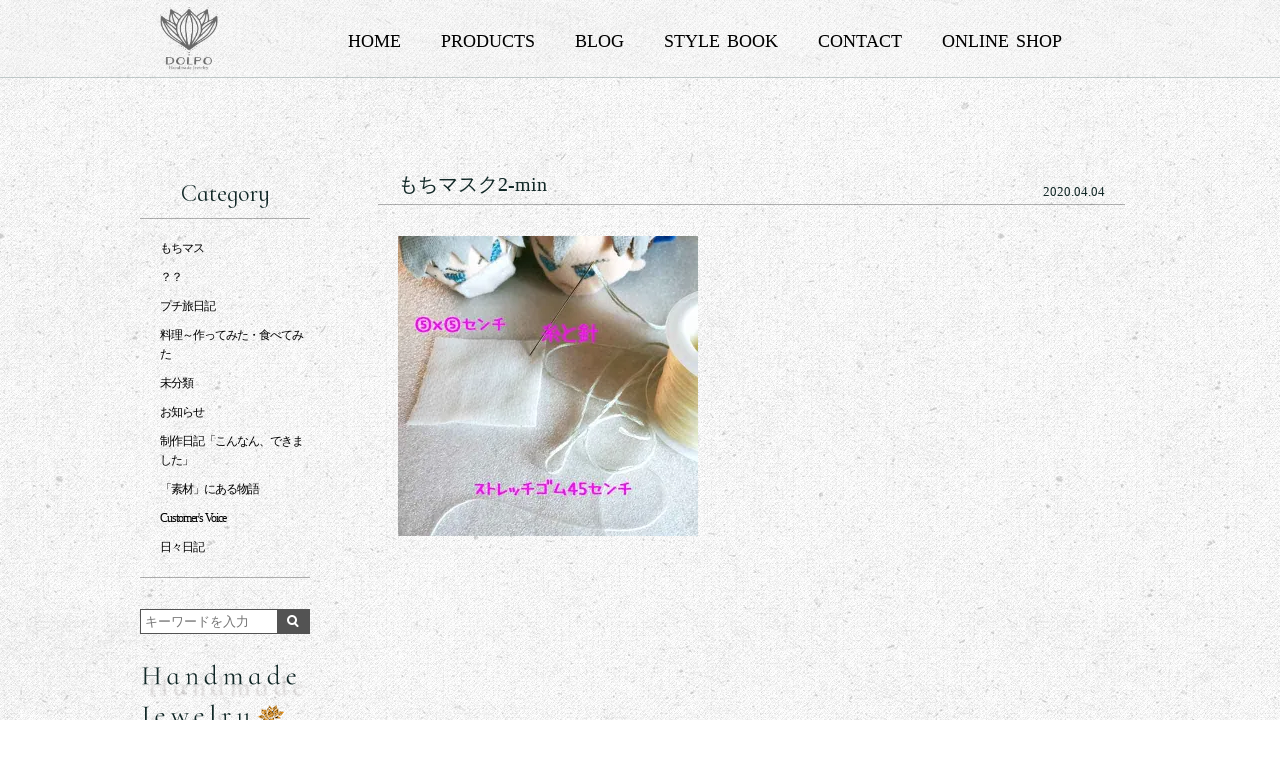

--- FILE ---
content_type: text/html; charset=UTF-8
request_url: https://jewely-dolpo.com/motimoti/3232/attachment/%E3%82%82%E3%81%A1%E3%83%9E%E3%82%B9%E3%82%AF2-min
body_size: 12457
content:
<!DOCTYPE html>
<html lang="ja">
<head>
<title>もちマスク2-min | ハンドメイドジュエリーDOLPO ＊石とハンドメイドとときどきゲーム＊</title>
<meta charset="UTF-8" />
<meta name="viewport" content="width=device-width,initial-scale=1">
<link rel="pingback" href="https://jewely-dolpo.com/jetb/xmlrpc.php" />
<link rel="shortcut icon" href="https://jewely-dolpo.com/jetb/wp-content/themes/JetB_press_sp12/img/favicon.ico" />

<!--▼-追加CSS-▼-->
<link href="https://fonts.googleapis.com/css?family=Cormorant+Infant:300,400,500,600,700" rel="stylesheet">
<link rel="stylesheet" href="https://code.ionicframework.com/ionicons/2.0.1/css/ionicons.min.css">



		<!-- All in One SEO 4.9.2 - aioseo.com -->
	<meta name="robots" content="max-image-preview:large" />
	<meta name="author" content="Handmade Jewelry DOLPO"/>
	<meta name="google-site-verification" content="TzBy2iYgWWWTifMn_QugpMqx2FvDODgN0dUTUfvJgXg" />
	<meta name="p:domain_verify" content="a5820aaa4db54a015dc3d8b407ddb39f" />
	<link rel="canonical" href="https://jewely-dolpo.com/motimoti/3232/attachment/%e3%82%82%e3%81%a1%e3%83%9e%e3%82%b9%e3%82%af2-min" />
	<meta name="generator" content="All in One SEO (AIOSEO) 4.9.2" />
		<meta property="og:locale" content="ja_JP" />
		<meta property="og:site_name" content="ハンドメイドジュエリー DOLPO (ドルポ） 素材とアクセのこんな関係" />
		<meta property="og:type" content="article" />
		<meta property="og:title" content="もちマスク2-min | ハンドメイドジュエリーDOLPO ＊石とハンドメイドとときどきゲーム＊" />
		<meta property="og:url" content="https://jewely-dolpo.com/motimoti/3232/attachment/%e3%82%82%e3%81%a1%e3%83%9e%e3%82%b9%e3%82%af2-min" />
		<meta property="fb:admins" content="安斎　ゆかり" />
		<meta property="og:image" content="https://jewely-dolpo.com/jetb/wp-content/uploads/2020/02/googlesize_blopal-min-1.jpg" />
		<meta property="og:image:secure_url" content="https://jewely-dolpo.com/jetb/wp-content/uploads/2020/02/googlesize_blopal-min-1.jpg" />
		<meta property="og:image:width" content="1240" />
		<meta property="og:image:height" content="700" />
		<meta property="article:published_time" content="2020-04-04T14:59:58+00:00" />
		<meta property="article:modified_time" content="2020-04-04T15:06:48+00:00" />
		<meta property="article:publisher" content="https://www.facebook.com/Handmade.Jewelry.DOLPO/" />
		<meta name="twitter:card" content="summary_large_image" />
		<meta name="twitter:site" content="@anzDOLPO" />
		<meta name="twitter:title" content="もちマスク2-min | ハンドメイドジュエリーDOLPO ＊石とハンドメイドとときどきゲーム＊" />
		<meta name="twitter:creator" content="@anzDOLPO" />
		<meta name="twitter:image" content="https://jewely-dolpo.com/jetb/wp-content/uploads/2020/02/googlesize_blopal-min-1.jpg" />
		<script type="application/ld+json" class="aioseo-schema">
			{"@context":"https:\/\/schema.org","@graph":[{"@type":"BreadcrumbList","@id":"https:\/\/jewely-dolpo.com\/motimoti\/3232\/attachment\/%e3%82%82%e3%81%a1%e3%83%9e%e3%82%b9%e3%82%af2-min#breadcrumblist","itemListElement":[{"@type":"ListItem","@id":"https:\/\/jewely-dolpo.com#listItem","position":1,"name":"\u30db\u30fc\u30e0","item":"https:\/\/jewely-dolpo.com","nextItem":{"@type":"ListItem","@id":"https:\/\/jewely-dolpo.com\/motimoti\/3232\/attachment\/%e3%82%82%e3%81%a1%e3%83%9e%e3%82%b9%e3%82%af2-min#listItem","name":"\u3082\u3061\u30de\u30b9\u30af2-min"}},{"@type":"ListItem","@id":"https:\/\/jewely-dolpo.com\/motimoti\/3232\/attachment\/%e3%82%82%e3%81%a1%e3%83%9e%e3%82%b9%e3%82%af2-min#listItem","position":2,"name":"\u3082\u3061\u30de\u30b9\u30af2-min","previousItem":{"@type":"ListItem","@id":"https:\/\/jewely-dolpo.com#listItem","name":"\u30db\u30fc\u30e0"}}]},{"@type":"ItemPage","@id":"https:\/\/jewely-dolpo.com\/motimoti\/3232\/attachment\/%e3%82%82%e3%81%a1%e3%83%9e%e3%82%b9%e3%82%af2-min#itempage","url":"https:\/\/jewely-dolpo.com\/motimoti\/3232\/attachment\/%e3%82%82%e3%81%a1%e3%83%9e%e3%82%b9%e3%82%af2-min","name":"\u3082\u3061\u30de\u30b9\u30af2-min | \u30cf\u30f3\u30c9\u30e1\u30a4\u30c9\u30b8\u30e5\u30a8\u30ea\u30fcDOLPO \uff0a\u77f3\u3068\u30cf\u30f3\u30c9\u30e1\u30a4\u30c9\u3068\u3068\u304d\u3069\u304d\u30b2\u30fc\u30e0\uff0a","inLanguage":"ja","isPartOf":{"@id":"https:\/\/jewely-dolpo.com\/#website"},"breadcrumb":{"@id":"https:\/\/jewely-dolpo.com\/motimoti\/3232\/attachment\/%e3%82%82%e3%81%a1%e3%83%9e%e3%82%b9%e3%82%af2-min#breadcrumblist"},"author":{"@id":"https:\/\/jewely-dolpo.com\/author\/danchan3#author"},"creator":{"@id":"https:\/\/jewely-dolpo.com\/author\/danchan3#author"},"datePublished":"2020-04-04T23:59:58+09:00","dateModified":"2020-04-05T00:06:48+09:00"},{"@type":"Organization","@id":"https:\/\/jewely-dolpo.com\/#organization","name":"\u30cf\u30f3\u30c9\u30e1\u30a4\u30c9\u30b8\u30e5\u30a8\u30ea\u30fcDOLPO","description":"\u9271\u7269\u304b\u3089\u53e4\u6c11\u5177\u307e\u3067\u3001\u7d20\u6750\u306e\u795e\u79d8\u3092\u63a2\u6c42\u3059\u308b\u30af\u30e9\u30d5\u30bf\u30fc\u306e\u96d1\u8ac7\u30d6\u30ed\u30b0","url":"https:\/\/jewely-dolpo.com\/","telephone":"+818061516244","logo":{"@type":"ImageObject","url":"https:\/\/i0.wp.com\/jewely-dolpo.com\/jetb\/wp-content\/uploads\/2020\/11\/logo-element.png?fit=960%2C960&ssl=1","@id":"https:\/\/jewely-dolpo.com\/motimoti\/3232\/attachment\/%e3%82%82%e3%81%a1%e3%83%9e%e3%82%b9%e3%82%af2-min\/#organizationLogo","width":960,"height":960,"caption":"DOLPO\u3000Logo"},"image":{"@id":"https:\/\/jewely-dolpo.com\/motimoti\/3232\/attachment\/%e3%82%82%e3%81%a1%e3%83%9e%e3%82%b9%e3%82%af2-min\/#organizationLogo"},"sameAs":["https:\/\/twitter.com\/anzDOLPO","https:\/\/www.instagram.com\/anz_dolpo\/","https:\/\/www.pinterest.jp\/anzaiyukari5\/","https:\/\/www.youtube.com\/channel\/UC8tY4m-fuRONooNaWELVBaA"]},{"@type":"Person","@id":"https:\/\/jewely-dolpo.com\/author\/danchan3#author","url":"https:\/\/jewely-dolpo.com\/author\/danchan3","name":"Handmade Jewelry DOLPO","image":{"@type":"ImageObject","@id":"https:\/\/jewely-dolpo.com\/motimoti\/3232\/attachment\/%e3%82%82%e3%81%a1%e3%83%9e%e3%82%b9%e3%82%af2-min#authorImage","url":"https:\/\/secure.gravatar.com\/avatar\/3b8932f326b347e1d87648e35647d0cc7e75927a7663d195f413d3d4078c4c04?s=96&d=mm&r=g","width":96,"height":96,"caption":"Handmade Jewelry DOLPO"},"sameAs":["https:\/\/twitter.com\/anzDOLPO","https:\/\/www.instagram.com\/anz_dolpo\/","https:\/\/www.pinterest.jp\/anzaiyukari5\/","https:\/\/www.youtube.com\/channel\/UC8tY4m-fuRONooNaWELVBaA?view_as=subscriber"]},{"@type":"WebSite","@id":"https:\/\/jewely-dolpo.com\/#website","url":"https:\/\/jewely-dolpo.com\/","name":"\u30cf\u30f3\u30c9\u30e1\u30a4\u30c9\u30b8\u30e5\u30a8\u30ea\u30fc DOLPO (\u30c9\u30eb\u30dd\uff09 \u7d20\u6750\u3068\u30a2\u30af\u30bb\u306e\u3000\u3053\u3093\u306a\u95a2\u4fc2","description":"\u9271\u7269\u304b\u3089\u53e4\u6c11\u5177\u307e\u3067\u3001\u7d20\u6750\u306e\u795e\u79d8\u3092\u63a2\u6c42\u3059\u308b\u30af\u30e9\u30d5\u30bf\u30fc\u306e\u96d1\u8ac7\u30d6\u30ed\u30b0","inLanguage":"ja","publisher":{"@id":"https:\/\/jewely-dolpo.com\/#organization"}}]}
		</script>
		<!-- All in One SEO -->

<link rel='dns-prefetch' href='//stats.wp.com' />
<link rel='dns-prefetch' href='//fonts.googleapis.com' />
<link rel='dns-prefetch' href='//v0.wordpress.com' />
<link rel='dns-prefetch' href='//widgets.wp.com' />
<link rel='dns-prefetch' href='//s0.wp.com' />
<link rel='dns-prefetch' href='//0.gravatar.com' />
<link rel='dns-prefetch' href='//1.gravatar.com' />
<link rel='dns-prefetch' href='//2.gravatar.com' />
<link rel='preconnect' href='//i0.wp.com' />
<link rel='preconnect' href='//c0.wp.com' />
<link rel="alternate" title="oEmbed (JSON)" type="application/json+oembed" href="https://jewely-dolpo.com/wp-json/oembed/1.0/embed?url=https%3A%2F%2Fjewely-dolpo.com%2Fmotimoti%2F3232%2Fattachment%2F%25e3%2582%2582%25e3%2581%25a1%25e3%2583%259e%25e3%2582%25b9%25e3%2582%25af2-min" />
<link rel="alternate" title="oEmbed (XML)" type="text/xml+oembed" href="https://jewely-dolpo.com/wp-json/oembed/1.0/embed?url=https%3A%2F%2Fjewely-dolpo.com%2Fmotimoti%2F3232%2Fattachment%2F%25e3%2582%2582%25e3%2581%25a1%25e3%2583%259e%25e3%2582%25b9%25e3%2582%25af2-min&#038;format=xml" />
		<!-- This site uses the Google Analytics by MonsterInsights plugin v9.11.0 - Using Analytics tracking - https://www.monsterinsights.com/ -->
		<!-- Note: MonsterInsights is not currently configured on this site. The site owner needs to authenticate with Google Analytics in the MonsterInsights settings panel. -->
					<!-- No tracking code set -->
				<!-- / Google Analytics by MonsterInsights -->
		<style id='wp-img-auto-sizes-contain-inline-css' type='text/css'>
img:is([sizes=auto i],[sizes^="auto," i]){contain-intrinsic-size:3000px 1500px}
/*# sourceURL=wp-img-auto-sizes-contain-inline-css */
</style>
<style id='wp-emoji-styles-inline-css' type='text/css'>

	img.wp-smiley, img.emoji {
		display: inline !important;
		border: none !important;
		box-shadow: none !important;
		height: 1em !important;
		width: 1em !important;
		margin: 0 0.07em !important;
		vertical-align: -0.1em !important;
		background: none !important;
		padding: 0 !important;
	}
/*# sourceURL=wp-emoji-styles-inline-css */
</style>
<style id='wp-block-library-inline-css' type='text/css'>
:root{--wp-block-synced-color:#7a00df;--wp-block-synced-color--rgb:122,0,223;--wp-bound-block-color:var(--wp-block-synced-color);--wp-editor-canvas-background:#ddd;--wp-admin-theme-color:#007cba;--wp-admin-theme-color--rgb:0,124,186;--wp-admin-theme-color-darker-10:#006ba1;--wp-admin-theme-color-darker-10--rgb:0,107,160.5;--wp-admin-theme-color-darker-20:#005a87;--wp-admin-theme-color-darker-20--rgb:0,90,135;--wp-admin-border-width-focus:2px}@media (min-resolution:192dpi){:root{--wp-admin-border-width-focus:1.5px}}.wp-element-button{cursor:pointer}:root .has-very-light-gray-background-color{background-color:#eee}:root .has-very-dark-gray-background-color{background-color:#313131}:root .has-very-light-gray-color{color:#eee}:root .has-very-dark-gray-color{color:#313131}:root .has-vivid-green-cyan-to-vivid-cyan-blue-gradient-background{background:linear-gradient(135deg,#00d084,#0693e3)}:root .has-purple-crush-gradient-background{background:linear-gradient(135deg,#34e2e4,#4721fb 50%,#ab1dfe)}:root .has-hazy-dawn-gradient-background{background:linear-gradient(135deg,#faaca8,#dad0ec)}:root .has-subdued-olive-gradient-background{background:linear-gradient(135deg,#fafae1,#67a671)}:root .has-atomic-cream-gradient-background{background:linear-gradient(135deg,#fdd79a,#004a59)}:root .has-nightshade-gradient-background{background:linear-gradient(135deg,#330968,#31cdcf)}:root .has-midnight-gradient-background{background:linear-gradient(135deg,#020381,#2874fc)}:root{--wp--preset--font-size--normal:16px;--wp--preset--font-size--huge:42px}.has-regular-font-size{font-size:1em}.has-larger-font-size{font-size:2.625em}.has-normal-font-size{font-size:var(--wp--preset--font-size--normal)}.has-huge-font-size{font-size:var(--wp--preset--font-size--huge)}.has-text-align-center{text-align:center}.has-text-align-left{text-align:left}.has-text-align-right{text-align:right}.has-fit-text{white-space:nowrap!important}#end-resizable-editor-section{display:none}.aligncenter{clear:both}.items-justified-left{justify-content:flex-start}.items-justified-center{justify-content:center}.items-justified-right{justify-content:flex-end}.items-justified-space-between{justify-content:space-between}.screen-reader-text{border:0;clip-path:inset(50%);height:1px;margin:-1px;overflow:hidden;padding:0;position:absolute;width:1px;word-wrap:normal!important}.screen-reader-text:focus{background-color:#ddd;clip-path:none;color:#444;display:block;font-size:1em;height:auto;left:5px;line-height:normal;padding:15px 23px 14px;text-decoration:none;top:5px;width:auto;z-index:100000}html :where(.has-border-color){border-style:solid}html :where([style*=border-top-color]){border-top-style:solid}html :where([style*=border-right-color]){border-right-style:solid}html :where([style*=border-bottom-color]){border-bottom-style:solid}html :where([style*=border-left-color]){border-left-style:solid}html :where([style*=border-width]){border-style:solid}html :where([style*=border-top-width]){border-top-style:solid}html :where([style*=border-right-width]){border-right-style:solid}html :where([style*=border-bottom-width]){border-bottom-style:solid}html :where([style*=border-left-width]){border-left-style:solid}html :where(img[class*=wp-image-]){height:auto;max-width:100%}:where(figure){margin:0 0 1em}html :where(.is-position-sticky){--wp-admin--admin-bar--position-offset:var(--wp-admin--admin-bar--height,0px)}@media screen and (max-width:600px){html :where(.is-position-sticky){--wp-admin--admin-bar--position-offset:0px}}

/*# sourceURL=wp-block-library-inline-css */
</style><style id='global-styles-inline-css' type='text/css'>
:root{--wp--preset--aspect-ratio--square: 1;--wp--preset--aspect-ratio--4-3: 4/3;--wp--preset--aspect-ratio--3-4: 3/4;--wp--preset--aspect-ratio--3-2: 3/2;--wp--preset--aspect-ratio--2-3: 2/3;--wp--preset--aspect-ratio--16-9: 16/9;--wp--preset--aspect-ratio--9-16: 9/16;--wp--preset--color--black: #000000;--wp--preset--color--cyan-bluish-gray: #abb8c3;--wp--preset--color--white: #ffffff;--wp--preset--color--pale-pink: #f78da7;--wp--preset--color--vivid-red: #cf2e2e;--wp--preset--color--luminous-vivid-orange: #ff6900;--wp--preset--color--luminous-vivid-amber: #fcb900;--wp--preset--color--light-green-cyan: #7bdcb5;--wp--preset--color--vivid-green-cyan: #00d084;--wp--preset--color--pale-cyan-blue: #8ed1fc;--wp--preset--color--vivid-cyan-blue: #0693e3;--wp--preset--color--vivid-purple: #9b51e0;--wp--preset--gradient--vivid-cyan-blue-to-vivid-purple: linear-gradient(135deg,rgb(6,147,227) 0%,rgb(155,81,224) 100%);--wp--preset--gradient--light-green-cyan-to-vivid-green-cyan: linear-gradient(135deg,rgb(122,220,180) 0%,rgb(0,208,130) 100%);--wp--preset--gradient--luminous-vivid-amber-to-luminous-vivid-orange: linear-gradient(135deg,rgb(252,185,0) 0%,rgb(255,105,0) 100%);--wp--preset--gradient--luminous-vivid-orange-to-vivid-red: linear-gradient(135deg,rgb(255,105,0) 0%,rgb(207,46,46) 100%);--wp--preset--gradient--very-light-gray-to-cyan-bluish-gray: linear-gradient(135deg,rgb(238,238,238) 0%,rgb(169,184,195) 100%);--wp--preset--gradient--cool-to-warm-spectrum: linear-gradient(135deg,rgb(74,234,220) 0%,rgb(151,120,209) 20%,rgb(207,42,186) 40%,rgb(238,44,130) 60%,rgb(251,105,98) 80%,rgb(254,248,76) 100%);--wp--preset--gradient--blush-light-purple: linear-gradient(135deg,rgb(255,206,236) 0%,rgb(152,150,240) 100%);--wp--preset--gradient--blush-bordeaux: linear-gradient(135deg,rgb(254,205,165) 0%,rgb(254,45,45) 50%,rgb(107,0,62) 100%);--wp--preset--gradient--luminous-dusk: linear-gradient(135deg,rgb(255,203,112) 0%,rgb(199,81,192) 50%,rgb(65,88,208) 100%);--wp--preset--gradient--pale-ocean: linear-gradient(135deg,rgb(255,245,203) 0%,rgb(182,227,212) 50%,rgb(51,167,181) 100%);--wp--preset--gradient--electric-grass: linear-gradient(135deg,rgb(202,248,128) 0%,rgb(113,206,126) 100%);--wp--preset--gradient--midnight: linear-gradient(135deg,rgb(2,3,129) 0%,rgb(40,116,252) 100%);--wp--preset--font-size--small: 13px;--wp--preset--font-size--medium: 20px;--wp--preset--font-size--large: 36px;--wp--preset--font-size--x-large: 42px;--wp--preset--spacing--20: 0.44rem;--wp--preset--spacing--30: 0.67rem;--wp--preset--spacing--40: 1rem;--wp--preset--spacing--50: 1.5rem;--wp--preset--spacing--60: 2.25rem;--wp--preset--spacing--70: 3.38rem;--wp--preset--spacing--80: 5.06rem;--wp--preset--shadow--natural: 6px 6px 9px rgba(0, 0, 0, 0.2);--wp--preset--shadow--deep: 12px 12px 50px rgba(0, 0, 0, 0.4);--wp--preset--shadow--sharp: 6px 6px 0px rgba(0, 0, 0, 0.2);--wp--preset--shadow--outlined: 6px 6px 0px -3px rgb(255, 255, 255), 6px 6px rgb(0, 0, 0);--wp--preset--shadow--crisp: 6px 6px 0px rgb(0, 0, 0);}:where(.is-layout-flex){gap: 0.5em;}:where(.is-layout-grid){gap: 0.5em;}body .is-layout-flex{display: flex;}.is-layout-flex{flex-wrap: wrap;align-items: center;}.is-layout-flex > :is(*, div){margin: 0;}body .is-layout-grid{display: grid;}.is-layout-grid > :is(*, div){margin: 0;}:where(.wp-block-columns.is-layout-flex){gap: 2em;}:where(.wp-block-columns.is-layout-grid){gap: 2em;}:where(.wp-block-post-template.is-layout-flex){gap: 1.25em;}:where(.wp-block-post-template.is-layout-grid){gap: 1.25em;}.has-black-color{color: var(--wp--preset--color--black) !important;}.has-cyan-bluish-gray-color{color: var(--wp--preset--color--cyan-bluish-gray) !important;}.has-white-color{color: var(--wp--preset--color--white) !important;}.has-pale-pink-color{color: var(--wp--preset--color--pale-pink) !important;}.has-vivid-red-color{color: var(--wp--preset--color--vivid-red) !important;}.has-luminous-vivid-orange-color{color: var(--wp--preset--color--luminous-vivid-orange) !important;}.has-luminous-vivid-amber-color{color: var(--wp--preset--color--luminous-vivid-amber) !important;}.has-light-green-cyan-color{color: var(--wp--preset--color--light-green-cyan) !important;}.has-vivid-green-cyan-color{color: var(--wp--preset--color--vivid-green-cyan) !important;}.has-pale-cyan-blue-color{color: var(--wp--preset--color--pale-cyan-blue) !important;}.has-vivid-cyan-blue-color{color: var(--wp--preset--color--vivid-cyan-blue) !important;}.has-vivid-purple-color{color: var(--wp--preset--color--vivid-purple) !important;}.has-black-background-color{background-color: var(--wp--preset--color--black) !important;}.has-cyan-bluish-gray-background-color{background-color: var(--wp--preset--color--cyan-bluish-gray) !important;}.has-white-background-color{background-color: var(--wp--preset--color--white) !important;}.has-pale-pink-background-color{background-color: var(--wp--preset--color--pale-pink) !important;}.has-vivid-red-background-color{background-color: var(--wp--preset--color--vivid-red) !important;}.has-luminous-vivid-orange-background-color{background-color: var(--wp--preset--color--luminous-vivid-orange) !important;}.has-luminous-vivid-amber-background-color{background-color: var(--wp--preset--color--luminous-vivid-amber) !important;}.has-light-green-cyan-background-color{background-color: var(--wp--preset--color--light-green-cyan) !important;}.has-vivid-green-cyan-background-color{background-color: var(--wp--preset--color--vivid-green-cyan) !important;}.has-pale-cyan-blue-background-color{background-color: var(--wp--preset--color--pale-cyan-blue) !important;}.has-vivid-cyan-blue-background-color{background-color: var(--wp--preset--color--vivid-cyan-blue) !important;}.has-vivid-purple-background-color{background-color: var(--wp--preset--color--vivid-purple) !important;}.has-black-border-color{border-color: var(--wp--preset--color--black) !important;}.has-cyan-bluish-gray-border-color{border-color: var(--wp--preset--color--cyan-bluish-gray) !important;}.has-white-border-color{border-color: var(--wp--preset--color--white) !important;}.has-pale-pink-border-color{border-color: var(--wp--preset--color--pale-pink) !important;}.has-vivid-red-border-color{border-color: var(--wp--preset--color--vivid-red) !important;}.has-luminous-vivid-orange-border-color{border-color: var(--wp--preset--color--luminous-vivid-orange) !important;}.has-luminous-vivid-amber-border-color{border-color: var(--wp--preset--color--luminous-vivid-amber) !important;}.has-light-green-cyan-border-color{border-color: var(--wp--preset--color--light-green-cyan) !important;}.has-vivid-green-cyan-border-color{border-color: var(--wp--preset--color--vivid-green-cyan) !important;}.has-pale-cyan-blue-border-color{border-color: var(--wp--preset--color--pale-cyan-blue) !important;}.has-vivid-cyan-blue-border-color{border-color: var(--wp--preset--color--vivid-cyan-blue) !important;}.has-vivid-purple-border-color{border-color: var(--wp--preset--color--vivid-purple) !important;}.has-vivid-cyan-blue-to-vivid-purple-gradient-background{background: var(--wp--preset--gradient--vivid-cyan-blue-to-vivid-purple) !important;}.has-light-green-cyan-to-vivid-green-cyan-gradient-background{background: var(--wp--preset--gradient--light-green-cyan-to-vivid-green-cyan) !important;}.has-luminous-vivid-amber-to-luminous-vivid-orange-gradient-background{background: var(--wp--preset--gradient--luminous-vivid-amber-to-luminous-vivid-orange) !important;}.has-luminous-vivid-orange-to-vivid-red-gradient-background{background: var(--wp--preset--gradient--luminous-vivid-orange-to-vivid-red) !important;}.has-very-light-gray-to-cyan-bluish-gray-gradient-background{background: var(--wp--preset--gradient--very-light-gray-to-cyan-bluish-gray) !important;}.has-cool-to-warm-spectrum-gradient-background{background: var(--wp--preset--gradient--cool-to-warm-spectrum) !important;}.has-blush-light-purple-gradient-background{background: var(--wp--preset--gradient--blush-light-purple) !important;}.has-blush-bordeaux-gradient-background{background: var(--wp--preset--gradient--blush-bordeaux) !important;}.has-luminous-dusk-gradient-background{background: var(--wp--preset--gradient--luminous-dusk) !important;}.has-pale-ocean-gradient-background{background: var(--wp--preset--gradient--pale-ocean) !important;}.has-electric-grass-gradient-background{background: var(--wp--preset--gradient--electric-grass) !important;}.has-midnight-gradient-background{background: var(--wp--preset--gradient--midnight) !important;}.has-small-font-size{font-size: var(--wp--preset--font-size--small) !important;}.has-medium-font-size{font-size: var(--wp--preset--font-size--medium) !important;}.has-large-font-size{font-size: var(--wp--preset--font-size--large) !important;}.has-x-large-font-size{font-size: var(--wp--preset--font-size--x-large) !important;}
/*# sourceURL=global-styles-inline-css */
</style>

<style id='classic-theme-styles-inline-css' type='text/css'>
/*! This file is auto-generated */
.wp-block-button__link{color:#fff;background-color:#32373c;border-radius:9999px;box-shadow:none;text-decoration:none;padding:calc(.667em + 2px) calc(1.333em + 2px);font-size:1.125em}.wp-block-file__button{background:#32373c;color:#fff;text-decoration:none}
/*# sourceURL=/wp-includes/css/classic-themes.min.css */
</style>
<link rel='stylesheet' id='contact-form-7-css' href='https://jewely-dolpo.com/jetb/wp-content/plugins/contact-form-7/includes/css/styles.css?ver=6.1.4' type='text/css' media='all' />
<link rel='stylesheet' id='jquery-smooth-scroll-css' href='https://jewely-dolpo.com/jetb/wp-content/plugins/jquery-smooth-scroll/css/style.css?ver=6.9' type='text/css' media='all' />
<link rel='stylesheet' id='style-sheet-css' href='https://jewely-dolpo.com/jetb/wp-content/themes/JetB_press_sp12/style.css?ver=6.9' type='text/css' media='all' />
<link rel='stylesheet' id='JetB_press-fonts-css' href='https://fonts.googleapis.com/css?family=Open+Sans:400italic,700italic,400,700&#038;subset=latin,latin-ext' type='text/css' media='all' />
<link rel='stylesheet' id='jetpack_likes-css' href='https://c0.wp.com/p/jetpack/15.3.1/modules/likes/style.css' type='text/css' media='all' />
<link rel='stylesheet' id='wp-pagenavi-css' href='https://jewely-dolpo.com/jetb/wp-content/plugins/wp-pagenavi/pagenavi-css.css?ver=2.70' type='text/css' media='all' />
<link rel='stylesheet' id='tablepress-default-css' href='https://jewely-dolpo.com/jetb/wp-content/plugins/tablepress/css/build/default.css?ver=3.2.6' type='text/css' media='all' />
<script type="text/javascript" src="https://c0.wp.com/c/6.9/wp-includes/js/jquery/jquery.min.js" id="jquery-core-js"></script>
<script type="text/javascript" src="https://c0.wp.com/c/6.9/wp-includes/js/jquery/jquery-migrate.min.js" id="jquery-migrate-js"></script>
<link rel="https://api.w.org/" href="https://jewely-dolpo.com/wp-json/" /><link rel="alternate" title="JSON" type="application/json" href="https://jewely-dolpo.com/wp-json/wp/v2/media/3234" /><link rel='shortlink' href='https://wp.me/a9rtgn-Qa' />

<link rel="stylesheet" href="https://jewely-dolpo.com/jetb/wp-content/plugins/count-per-day/counter.css" type="text/css" />
	<style>img#wpstats{display:none}</style>
		<link rel="icon" href="https://i0.wp.com/jewely-dolpo.com/jetb/wp-content/uploads/2025/08/cropped-blog-site-icon-card520.jpg?fit=32%2C32&#038;ssl=1" sizes="32x32" />
<link rel="icon" href="https://i0.wp.com/jewely-dolpo.com/jetb/wp-content/uploads/2025/08/cropped-blog-site-icon-card520.jpg?fit=192%2C192&#038;ssl=1" sizes="192x192" />
<link rel="apple-touch-icon" href="https://i0.wp.com/jewely-dolpo.com/jetb/wp-content/uploads/2025/08/cropped-blog-site-icon-card520.jpg?fit=180%2C180&#038;ssl=1" />
<meta name="msapplication-TileImage" content="https://i0.wp.com/jewely-dolpo.com/jetb/wp-content/uploads/2025/08/cropped-blog-site-icon-card520.jpg?fit=270%2C270&#038;ssl=1" />

	<link rel="stylesheet" href="https://jewely-dolpo.com/jetb/wp-content/themes/JetB_press_sp12/slick-theme.css" type="text/css" />
	<link rel="stylesheet" href="https://jewely-dolpo.com/jetb/wp-content/themes/JetB_press_sp12/slick.css" type="text/css" />
	<link rel="stylesheet" href="https://jewely-dolpo.com/jetb/wp-content/themes/JetB_press_sp12/jet_media.css" type="text/css" />
	
	<!-- Google tag (gtag.js) -->
<script async src="https://www.googletagmanager.com/gtag/js?id=G-1XPVLNHF69"></script>
<script>
  window.dataLayer = window.dataLayer || [];
  function gtag(){dataLayer.push(arguments);}
  gtag('js', new Date());

  gtag('config', 'G-1XPVLNHF69');
	  gtag('config', 'UA-99912522-49');
</script>
	
</head>

<body class="attachment wp-singular attachment-template-default single single-attachment postid-3234 attachmentid-3234 attachment-jpeg wp-theme-JetB_press_sp12 metaslider-plugin">
<div class="allwrap">
	<header id="upper" class="cf">
	<div class="inner cf">
		<h1><a href="https://jewely-dolpo.com/" title="ハンドメイドジュエリーDOLPO ＊石とハンドメイドとときどきゲーム＊">
			<img src="https://jewely-dolpo.com/jetb/wp-content/themes/JetB_press_sp12/img/logo-1.png" alt="ハンドメイドジュエリーDOLPO ＊石とハンドメイドとときどきゲーム＊ 鉱物から古民具まで、素材の神秘を探求するクラフターの雑談ブログ">
		</a></h1>
		<div class="menu-trigger sp" href="#">
			<div class="trigger_wrap">
				<span></span>
				<span></span>
				<span></span>
			</div>
			<p>menu</p>
		</div>

		<nav class="g_nav cf"><!--グローバルナビエリア-->
	<ul class="g_nav_menu %e3%82%82%e3%81%a1%e3%83%9e%e3%82%b9%e3%82%af2-min_on">
		<li class="nav1"><a href="https://jewely-dolpo.com/">HOME</a></li>
		<li class="nav2 o_n"><a href="https://jewely-dolpo.com/products">PRODUCTS</a>
		<ul class="sub-menu">
			<li><a href="javascript:void(0);">アイテム別</a>
			<ul class="sub-menu">
				<li class="cat-item cat-item-7"><a href="https://jewely-dolpo.com/product_cat/necklace-pendant">ネックレス/ペンダント</a>
</li>
	<li class="cat-item cat-item-9"><a href="https://jewely-dolpo.com/product_cat/earrings">ピアス/イヤリング</a>
</li>
	<li class="cat-item cat-item-10"><a href="https://jewely-dolpo.com/product_cat/ring">リング</a>
</li>
	<li class="cat-item cat-item-11"><a href="https://jewely-dolpo.com/product_cat/hair-accessory">ヘアアクセサリー</a>
</li>
			</ul>
			</li>
			<li><a href="javascript:void(0);">素材別</a>
			<ul class="sub-menu">
				<li class="cat-item cat-item-21"><a href="https://jewely-dolpo.com/material/metal-mixed-media">メタル/ミックスメディア</a>
</li>
	<li class="cat-item cat-item-23"><a href="https://jewely-dolpo.com/material/others">others</a>
</li>
	<li class="cat-item cat-item-1235"><a href="https://jewely-dolpo.com/material/%e3%83%ad%e3%83%bc%e3%83%9e%e3%83%b3%e3%82%ac%e3%83%a9%e3%82%b9">ローマンガラス</a>
</li>
	<li class="cat-item cat-item-19"><a href="https://jewely-dolpo.com/material/natural-stone-natural-materials">天然石/自然素材</a>
</li>
	<li class="cat-item cat-item-20"><a href="https://jewely-dolpo.com/material/glass">ガラス</a>
</li>
			</ul>
			</li>
		</ul>
		</a></li>
		<li class="nav3 o_n2"><a href="https://jewely-dolpo.com/blog">BLOG</a>
		<ul class="sub-menu ">
				<li class="cat-item cat-item-1"><a href="https://jewely-dolpo.com/category/%e6%9c%aa%e5%88%86%e9%a1%9e">未分類</a>
</li>
	<li class="cat-item cat-item-5"><a href="https://jewely-dolpo.com/category/news">お知らせ</a>
</li>
	<li class="cat-item cat-item-6"><a href="https://jewely-dolpo.com/category/topic">制作日記「こんなん、できました」</a>
</li>
	<li class="cat-item cat-item-13"><a href="https://jewely-dolpo.com/category/secret-material">「素材」にある物語</a>
</li>
	<li class="cat-item cat-item-14"><a href="https://jewely-dolpo.com/category/customers-voice">Customer&#039;s Voice</a>
</li>
	<li class="cat-item cat-item-18"><a href="https://jewely-dolpo.com/category/owners-blog">日々日記</a>
</li>
	<li class="cat-item cat-item-610"><a href="https://jewely-dolpo.com/category/motimoti">もちマス</a>
</li>
	<li class="cat-item cat-item-624"><a href="https://jewely-dolpo.com/category/you-and-me">？？</a>
</li>
	<li class="cat-item cat-item-1131"><a href="https://jewely-dolpo.com/category/jaunt">プチ旅日記</a>
</li>
	<li class="cat-item cat-item-1136"><a href="https://jewely-dolpo.com/category/%e6%96%99%e7%90%86%ef%bd%9e%e4%bd%9c%e3%81%a3%e3%81%a6%e3%81%bf%e3%81%9f%e3%83%bb%e9%a3%9f%e3%81%b9%e3%81%a6%e3%81%bf%e3%81%9f">料理～作ってみた・食べてみた</a>
</li>
		</ul>
		</li>
		<li class="nav4"><a href="https://jewely-dolpo.com/style-book">STYLE BOOK</a></li>
		<li class="nav5"><a href="https://jewely-dolpo.com/contact">CONTACT</a></li>
		<li class="nav6"><a href="https://www.handmade-jewelry-dolpo.com/welcome" target="_blank">ONLINE SHOP</a></li>
	</ul>
</nav><!--end g_nav-->		<div class="over_nav2">
			<ul>
					<li class="cat-item cat-item-1"><a href="https://jewely-dolpo.com/category/%e6%9c%aa%e5%88%86%e9%a1%9e">未分類</a>
</li>
	<li class="cat-item cat-item-5"><a href="https://jewely-dolpo.com/category/news">お知らせ</a>
</li>
	<li class="cat-item cat-item-6"><a href="https://jewely-dolpo.com/category/topic">制作日記「こんなん、できました」</a>
</li>
	<li class="cat-item cat-item-13"><a href="https://jewely-dolpo.com/category/secret-material">「素材」にある物語</a>
</li>
	<li class="cat-item cat-item-14"><a href="https://jewely-dolpo.com/category/customers-voice">Customer&#039;s Voice</a>
</li>
	<li class="cat-item cat-item-18"><a href="https://jewely-dolpo.com/category/owners-blog">日々日記</a>
</li>
	<li class="cat-item cat-item-610"><a href="https://jewely-dolpo.com/category/motimoti">もちマス</a>
</li>
	<li class="cat-item cat-item-624"><a href="https://jewely-dolpo.com/category/you-and-me">？？</a>
</li>
	<li class="cat-item cat-item-1131"><a href="https://jewely-dolpo.com/category/jaunt">プチ旅日記</a>
</li>
	<li class="cat-item cat-item-1136"><a href="https://jewely-dolpo.com/category/%e6%96%99%e7%90%86%ef%bd%9e%e4%bd%9c%e3%81%a3%e3%81%a6%e3%81%bf%e3%81%9f%e3%83%bb%e9%a3%9f%e3%81%b9%e3%81%a6%e3%81%bf%e3%81%9f">料理～作ってみた・食べてみた</a>
</li>
				<li class="o_n2">Close ×</li>
			</ul>
		</div>
	</div>
</header><!--END upper-->
<div class="over_nav">
	<div class="inner cf">
		<div class="L_nav">
			<p>アイテム別</p>
			<ul>
					<li class="cat-item cat-item-7"><a href="https://jewely-dolpo.com/product_cat/necklace-pendant">ネックレス/ペンダント</a>
</li>
	<li class="cat-item cat-item-9"><a href="https://jewely-dolpo.com/product_cat/earrings">ピアス/イヤリング</a>
</li>
	<li class="cat-item cat-item-10"><a href="https://jewely-dolpo.com/product_cat/ring">リング</a>
</li>
	<li class="cat-item cat-item-11"><a href="https://jewely-dolpo.com/product_cat/hair-accessory">ヘアアクセサリー</a>
</li>
			</ul>
		</div>
		<div class="R_nav">
			<p>素材別</p>
			<ul>
					<li class="cat-item cat-item-21"><a href="https://jewely-dolpo.com/material/metal-mixed-media">メタル/ミックスメディア</a>
</li>
	<li class="cat-item cat-item-23"><a href="https://jewely-dolpo.com/material/others">others</a>
</li>
	<li class="cat-item cat-item-1235"><a href="https://jewely-dolpo.com/material/%e3%83%ad%e3%83%bc%e3%83%9e%e3%83%b3%e3%82%ac%e3%83%a9%e3%82%b9">ローマンガラス</a>
</li>
	<li class="cat-item cat-item-19"><a href="https://jewely-dolpo.com/material/natural-stone-natural-materials">天然石/自然素材</a>
</li>
	<li class="cat-item cat-item-20"><a href="https://jewely-dolpo.com/material/glass">ガラス</a>
</li>
			</ul>
		</div>
		<div class="close o_n">Close</div>
	</div>
</div>
<!--single-->
<div id="blog_area">
<!--▼▼▼▼コンテンツエリア▼▼▼▼-->
<div class="inner cf">
	<main id="blog_cont">
		<article class="blog_box">
						
			<header class="blog_entry">
				<h1>もちマスク2-min<time class="day_entry">2020.04.04</time></h1>
				<div class="cat_entry"></div>
			</header><!--end blog_entry-->
			<div class="blog_text">
				<p class="attachment"><a href="https://i0.wp.com/jewely-dolpo.com/jetb/wp-content/uploads/2020/04/68b8f2431ddfececf28cd57a2d282ca4.jpg?ssl=1"><img fetchpriority="high" decoding="async" width="300" height="300" src="https://i0.wp.com/jewely-dolpo.com/jetb/wp-content/uploads/2020/04/68b8f2431ddfececf28cd57a2d282ca4.jpg?fit=300%2C300&amp;ssl=1" class="attachment-medium size-medium" alt="もちマスク作り方1" srcset="https://i0.wp.com/jewely-dolpo.com/jetb/wp-content/uploads/2020/04/68b8f2431ddfececf28cd57a2d282ca4.jpg?w=600&amp;ssl=1 600w, https://i0.wp.com/jewely-dolpo.com/jetb/wp-content/uploads/2020/04/68b8f2431ddfececf28cd57a2d282ca4.jpg?resize=300%2C300&amp;ssl=1 300w, https://i0.wp.com/jewely-dolpo.com/jetb/wp-content/uploads/2020/04/68b8f2431ddfececf28cd57a2d282ca4.jpg?resize=150%2C150&amp;ssl=1 150w" sizes="(max-width: 300px) 100vw, 300px" data-attachment-id="3234" data-permalink="https://jewely-dolpo.com/motimoti/3232/attachment/%e3%82%82%e3%81%a1%e3%83%9e%e3%82%b9%e3%82%af2-min" data-orig-file="https://i0.wp.com/jewely-dolpo.com/jetb/wp-content/uploads/2020/04/68b8f2431ddfececf28cd57a2d282ca4.jpg?fit=600%2C600&amp;ssl=1" data-orig-size="600,600" data-comments-opened="1" data-image-meta="{&quot;aperture&quot;:&quot;0&quot;,&quot;credit&quot;:&quot;&quot;,&quot;camera&quot;:&quot;&quot;,&quot;caption&quot;:&quot;&quot;,&quot;created_timestamp&quot;:&quot;0&quot;,&quot;copyright&quot;:&quot;&quot;,&quot;focal_length&quot;:&quot;0&quot;,&quot;iso&quot;:&quot;0&quot;,&quot;shutter_speed&quot;:&quot;0&quot;,&quot;title&quot;:&quot;&quot;,&quot;orientation&quot;:&quot;0&quot;}" data-image-title="もちマスク2-min" data-image-description="" data-image-caption="" data-medium-file="https://i0.wp.com/jewely-dolpo.com/jetb/wp-content/uploads/2020/04/68b8f2431ddfececf28cd57a2d282ca4.jpg?fit=300%2C300&amp;ssl=1" data-large-file="https://i0.wp.com/jewely-dolpo.com/jetb/wp-content/uploads/2020/04/68b8f2431ddfececf28cd57a2d282ca4.jpg?fit=600%2C600&amp;ssl=1" /></a></p>
			</div><!--end blog_text-->

			
					</article><!--end blog_box-->
	</main><!--end blog_cont-->

	<aside id="side_bar">
	<div id="secondary">
		<aside id="categories-2" class="widget widget_categories"><h3 class="widget-title">Category</h3>
			<ul>
					<li class="cat-item cat-item-610"><a href="https://jewely-dolpo.com/category/motimoti">もちマス</a>
</li>
	<li class="cat-item cat-item-624"><a href="https://jewely-dolpo.com/category/you-and-me">？？</a>
</li>
	<li class="cat-item cat-item-1131"><a href="https://jewely-dolpo.com/category/jaunt">プチ旅日記</a>
</li>
	<li class="cat-item cat-item-1136"><a href="https://jewely-dolpo.com/category/%e6%96%99%e7%90%86%ef%bd%9e%e4%bd%9c%e3%81%a3%e3%81%a6%e3%81%bf%e3%81%9f%e3%83%bb%e9%a3%9f%e3%81%b9%e3%81%a6%e3%81%bf%e3%81%9f">料理～作ってみた・食べてみた</a>
</li>
	<li class="cat-item cat-item-1"><a href="https://jewely-dolpo.com/category/%e6%9c%aa%e5%88%86%e9%a1%9e">未分類</a>
</li>
	<li class="cat-item cat-item-5"><a href="https://jewely-dolpo.com/category/news">お知らせ</a>
</li>
	<li class="cat-item cat-item-6"><a href="https://jewely-dolpo.com/category/topic">制作日記「こんなん、できました」</a>
</li>
	<li class="cat-item cat-item-13"><a href="https://jewely-dolpo.com/category/secret-material">「素材」にある物語</a>
</li>
	<li class="cat-item cat-item-14"><a href="https://jewely-dolpo.com/category/customers-voice">Customer&#039;s Voice</a>
</li>
	<li class="cat-item cat-item-18"><a href="https://jewely-dolpo.com/category/owners-blog">日々日記</a>
</li>
			</ul>

			</aside><aside id="search-2" class="widget widget_search"><form action="https://jewely-dolpo.com/" method="get" id="searchform2">
	<input id="keywords2" type="text" name="s" id="site_search" placeholder="キーワードを入力" />
	<input id="searchBtn2" type="image" src="https://jewely-dolpo.com/jetb/wp-content/themes/JetB_press_sp12/img/btn2.gif" alt="検索" name="searchBtn2" value="Search" />
</form></aside>		<aside id="custom_post_widget-2" class="widget widget_custom_post_widget"><p><a href="https://www.handmade-jewelry-dolpo.com/" target="_blank" rel="noopener"><img class="alignnone wp-image-32 size-full" src="https://jewely-dolpo.com/jetb/wp-content/uploads/2017/10/banner1.png" alt="" width="169" height="159" /></a></p></aside>	</div><!-- #secondary -->
</aside><!--end side_bar-->
</div><!--end inner-->
<!--▲▲▲▲コンテンツエリアここまで▲▲▲▲-->
</div><!--end blog_area-->
<footer id="under">
	<!--▼▼▼▼フッターエリアここから▼▼▼▼-->
	<nav class="f_nav">
		<ul>
			<li class="fn1"><a href="https://jewely-dolpo.com/about-shipping">送料発送について</a></li>
			<li class="fn1"><a href="https://jewely-dolpo.com/coupon-service">クーポンサービス</a></li>
			<li class="fn1"><a href="https://jewely-dolpo.com/service-representative">サービス窓口</a></li>
			<li class="fn1"><a href="https://jewely-dolpo.com/contact">Contact</a></li>
			<li class="fn2"><a href="https://www.facebook.com/Handmade.Jewelry.DOLPO/" target="_blank"><img src="https://jewely-dolpo.com/jetb/wp-content/themes/JetB_press_sp12/img/ic_fb.png" alt="go to Facebook"></a></li>
			<li class="fn2"><a href="https://twitter.com/anzDOLPO" target="_blank"><img src="https://jewely-dolpo.com/jetb/wp-content/themes/JetB_press_sp12/img/ic_twi.png" alt="go to twitter"></a></li>
			<li class="fn2"><a href="https://www.instagram.com/anz_dolpo/" target="_blank"><img src="https://jewely-dolpo.com/jetb/wp-content/themes/JetB_press_sp12/img/ic_ins.png" alt="go to Instagram"></a></li>
		</ul>
	</nav>
	<section class="inner cf">
		<h4><a href="https://jewely-dolpo.com/" title="ハンドメイドジュエリーDOLPO ＊石とハンドメイドとときどきゲーム＊"><img src="https://jewely-dolpo.com/jetb/wp-content/themes/JetB_press_sp12/img/logo-1.png" alt="ハンドメイドジュエリーDOLPO ＊石とハンドメイドとときどきゲーム＊ 鉱物から古民具まで、素材の神秘を探求するクラフターの雑談ブログ">
			</a></h4>
	</section>
	<div id="funder">
		<a href="https://jewely-dolpo.com/privacy">プライバシーポリシー</a><span>/</span>
		<a href="https://jewely-dolpo.com/law">特定商取引法に基づく表記</a><span>/</span>
		<small>Copyright&nbsp;&copy;&nbsp;2017&nbsp;ハンドメイドジュエリーDOLPO ＊石とハンドメイドとときどきゲーム＊&nbsp;all&nbsp;right&nbsp;reserved.</small>
	</div>
	<!--▲▲▲▲フッターエリアここまで▲▲▲▲-->
</footer>
<!--end footer-->

</div>
<!--END allwrap-->

<script type="text/javascript" src="https://jewely-dolpo.com/jetb/wp-content/themes/JetB_press_sp12/js/jquery-1.10.2.min.js"></script>
<script type="text/javascript" src="https://jewely-dolpo.com/jetb/wp-content/themes/JetB_press_sp12/js/jquery.mCustomScrollbar.js"></script>
<script type="text/javascript" src="https://jewely-dolpo.com/jetb/wp-content/themes/JetB_press_sp12/js/parallax.min.js"></script>
<script type="text/javascript" src="https://jewely-dolpo.com/jetb/wp-content/themes/JetB_press_sp12/js/slick.min.js"></script>
<script type="text/javascript" src="https://jewely-dolpo.com/jetb/wp-content/themes/JetB_press_sp12/js/jet_script.js"></script>
<script type="text/javascript" src="https://jetb.co.jp/ec-king/common/js/slick.js"></script>

<script type="text/javascript">
	jQuery(function($) {
		var windowWidth = window.innerWidth;
		var url = window.location;
		if (windowWidth >= 960) {
			$(".o_n").on("click", function() {
				$(".over_nav").fadeToggle();
				return false;
			});
			$(".o_n2").on("click", function() {
				$(".over_nav2").fadeToggle();
				return false;
			});
		}
	});
</script>

<script type="text/javascript">
	jQuery(function($) {
		$(function() {
			$('.tab span').click(function() {
				var index = $('.tab span').index(this);
				$('.tab_cont .slider').css('display', 'none');
				$('.tab_cont .slider').eq(index).css('display', 'block');
				$('.tab span').removeClass('select');
				$(this).addClass('select')
			});
		});
	});
</script>

<script type="text/javascript">
	jQuery(function($) {
		$('.variable-width').slick({
			infinite: true,
			speed: 300,
			variableWidth: true,
			centerMode: true,
			slidesToScroll: 1
		});
	});
</script>

<script type="text/javascript">
	jQuery(function($) {
		$('.variable-width2').slick({
			infinite: true,
			speed: 300,
			slidesToShow: 1
		});
	});
</script>

<script type="text/javascript">
	jQuery(function($) {
		$('.variable-width3').slick({
			infinite: true,
			speed: 300,
			variableWidth: true,
			centerMode: true,
			slidesToScroll: 1
		});
	});
</script>

<script type="text/javascript">
	jQuery(function($) {
		$(function() {
			$(window).load(function() {
				$(".scrollBox01").mCustomScrollbar();
			});
		});
	});
</script>

<script type="text/javascript">
	jQuery(function($) {
		$(function() {
			$('.thumb-item').slick({
				infinite: true,
				slidesToShow: 1,
				slidesToScroll: 1,
				arrows: false,
				fade: true,
				//asNavFor: '.thumb-item-nav' //サムネイルのクラス名
			});
			$('.thumb-item-nav').slick({
				infinite: true,
				slidesToShow: 4,
				slidesToScroll: 1,
				asNavFor: '.thumb-item', //スライダー本体のクラス名
				focusOnSelect: true,
			});
		});
	});
</script>

<script type="text/javascript">
	jQuery(function($) {
				$(function() {
					$('.vertical-slider').slick({
						infinite: true,
						slidesToScroll: 1,
						slidesToShow: 1,
						arrows: false,
						autoplay:true,
						vertical:true,
						autoplaySpeed:5000,
					});
				});
			});
</script>

<script type="speculationrules">
{"prefetch":[{"source":"document","where":{"and":[{"href_matches":"/*"},{"not":{"href_matches":["/jetb/wp-*.php","/jetb/wp-admin/*","/jetb/wp-content/uploads/*","/jetb/wp-content/*","/jetb/wp-content/plugins/*","/jetb/wp-content/themes/JetB_press_sp12/*","/*\\?(.+)"]}},{"not":{"selector_matches":"a[rel~=\"nofollow\"]"}},{"not":{"selector_matches":".no-prefetch, .no-prefetch a"}}]},"eagerness":"conservative"}]}
</script>
			<a id="scroll-to-top" href="#" title="Scroll to Top">Top</a>
			<script type="module"  src="https://jewely-dolpo.com/jetb/wp-content/plugins/all-in-one-seo-pack/dist/Lite/assets/table-of-contents.95d0dfce.js?ver=4.9.2" id="aioseo/js/src/vue/standalone/blocks/table-of-contents/frontend.js-js"></script>
<script type="text/javascript" src="https://c0.wp.com/c/6.9/wp-includes/js/dist/hooks.min.js" id="wp-hooks-js"></script>
<script type="text/javascript" src="https://c0.wp.com/c/6.9/wp-includes/js/dist/i18n.min.js" id="wp-i18n-js"></script>
<script type="text/javascript" id="wp-i18n-js-after">
/* <![CDATA[ */
wp.i18n.setLocaleData( { 'text direction\u0004ltr': [ 'ltr' ] } );
//# sourceURL=wp-i18n-js-after
/* ]]> */
</script>
<script type="text/javascript" src="https://jewely-dolpo.com/jetb/wp-content/plugins/contact-form-7/includes/swv/js/index.js?ver=6.1.4" id="swv-js"></script>
<script type="text/javascript" id="contact-form-7-js-translations">
/* <![CDATA[ */
( function( domain, translations ) {
	var localeData = translations.locale_data[ domain ] || translations.locale_data.messages;
	localeData[""].domain = domain;
	wp.i18n.setLocaleData( localeData, domain );
} )( "contact-form-7", {"translation-revision-date":"2025-11-30 08:12:23+0000","generator":"GlotPress\/4.0.3","domain":"messages","locale_data":{"messages":{"":{"domain":"messages","plural-forms":"nplurals=1; plural=0;","lang":"ja_JP"},"This contact form is placed in the wrong place.":["\u3053\u306e\u30b3\u30f3\u30bf\u30af\u30c8\u30d5\u30a9\u30fc\u30e0\u306f\u9593\u9055\u3063\u305f\u4f4d\u7f6e\u306b\u7f6e\u304b\u308c\u3066\u3044\u307e\u3059\u3002"],"Error:":["\u30a8\u30e9\u30fc:"]}},"comment":{"reference":"includes\/js\/index.js"}} );
//# sourceURL=contact-form-7-js-translations
/* ]]> */
</script>
<script type="text/javascript" id="contact-form-7-js-before">
/* <![CDATA[ */
var wpcf7 = {
    "api": {
        "root": "https:\/\/jewely-dolpo.com\/wp-json\/",
        "namespace": "contact-form-7\/v1"
    }
};
//# sourceURL=contact-form-7-js-before
/* ]]> */
</script>
<script type="text/javascript" src="https://jewely-dolpo.com/jetb/wp-content/plugins/contact-form-7/includes/js/index.js?ver=6.1.4" id="contact-form-7-js"></script>
<script type="text/javascript" src="https://jewely-dolpo.com/jetb/wp-content/plugins/jquery-smooth-scroll/js/script.min.js?ver=6.9" id="jquery-smooth-scroll-js"></script>
<script type="text/javascript" src="https://c0.wp.com/c/6.9/wp-includes/js/comment-reply.min.js" id="comment-reply-js" async="async" data-wp-strategy="async" fetchpriority="low"></script>
<script type="text/javascript" id="jetpack-stats-js-before">
/* <![CDATA[ */
_stq = window._stq || [];
_stq.push([ "view", JSON.parse("{\"v\":\"ext\",\"blog\":\"139534371\",\"post\":\"3234\",\"tz\":\"9\",\"srv\":\"jewely-dolpo.com\",\"j\":\"1:15.3.1\"}") ]);
_stq.push([ "clickTrackerInit", "139534371", "3234" ]);
//# sourceURL=jetpack-stats-js-before
/* ]]> */
</script>
<script type="text/javascript" src="https://stats.wp.com/e-202603.js" id="jetpack-stats-js" defer="defer" data-wp-strategy="defer"></script>
<script id="wp-emoji-settings" type="application/json">
{"baseUrl":"https://s.w.org/images/core/emoji/17.0.2/72x72/","ext":".png","svgUrl":"https://s.w.org/images/core/emoji/17.0.2/svg/","svgExt":".svg","source":{"concatemoji":"https://jewely-dolpo.com/jetb/wp-includes/js/wp-emoji-release.min.js?ver=6.9"}}
</script>
<script type="module">
/* <![CDATA[ */
/*! This file is auto-generated */
const a=JSON.parse(document.getElementById("wp-emoji-settings").textContent),o=(window._wpemojiSettings=a,"wpEmojiSettingsSupports"),s=["flag","emoji"];function i(e){try{var t={supportTests:e,timestamp:(new Date).valueOf()};sessionStorage.setItem(o,JSON.stringify(t))}catch(e){}}function c(e,t,n){e.clearRect(0,0,e.canvas.width,e.canvas.height),e.fillText(t,0,0);t=new Uint32Array(e.getImageData(0,0,e.canvas.width,e.canvas.height).data);e.clearRect(0,0,e.canvas.width,e.canvas.height),e.fillText(n,0,0);const a=new Uint32Array(e.getImageData(0,0,e.canvas.width,e.canvas.height).data);return t.every((e,t)=>e===a[t])}function p(e,t){e.clearRect(0,0,e.canvas.width,e.canvas.height),e.fillText(t,0,0);var n=e.getImageData(16,16,1,1);for(let e=0;e<n.data.length;e++)if(0!==n.data[e])return!1;return!0}function u(e,t,n,a){switch(t){case"flag":return n(e,"\ud83c\udff3\ufe0f\u200d\u26a7\ufe0f","\ud83c\udff3\ufe0f\u200b\u26a7\ufe0f")?!1:!n(e,"\ud83c\udde8\ud83c\uddf6","\ud83c\udde8\u200b\ud83c\uddf6")&&!n(e,"\ud83c\udff4\udb40\udc67\udb40\udc62\udb40\udc65\udb40\udc6e\udb40\udc67\udb40\udc7f","\ud83c\udff4\u200b\udb40\udc67\u200b\udb40\udc62\u200b\udb40\udc65\u200b\udb40\udc6e\u200b\udb40\udc67\u200b\udb40\udc7f");case"emoji":return!a(e,"\ud83e\u1fac8")}return!1}function f(e,t,n,a){let r;const o=(r="undefined"!=typeof WorkerGlobalScope&&self instanceof WorkerGlobalScope?new OffscreenCanvas(300,150):document.createElement("canvas")).getContext("2d",{willReadFrequently:!0}),s=(o.textBaseline="top",o.font="600 32px Arial",{});return e.forEach(e=>{s[e]=t(o,e,n,a)}),s}function r(e){var t=document.createElement("script");t.src=e,t.defer=!0,document.head.appendChild(t)}a.supports={everything:!0,everythingExceptFlag:!0},new Promise(t=>{let n=function(){try{var e=JSON.parse(sessionStorage.getItem(o));if("object"==typeof e&&"number"==typeof e.timestamp&&(new Date).valueOf()<e.timestamp+604800&&"object"==typeof e.supportTests)return e.supportTests}catch(e){}return null}();if(!n){if("undefined"!=typeof Worker&&"undefined"!=typeof OffscreenCanvas&&"undefined"!=typeof URL&&URL.createObjectURL&&"undefined"!=typeof Blob)try{var e="postMessage("+f.toString()+"("+[JSON.stringify(s),u.toString(),c.toString(),p.toString()].join(",")+"));",a=new Blob([e],{type:"text/javascript"});const r=new Worker(URL.createObjectURL(a),{name:"wpTestEmojiSupports"});return void(r.onmessage=e=>{i(n=e.data),r.terminate(),t(n)})}catch(e){}i(n=f(s,u,c,p))}t(n)}).then(e=>{for(const n in e)a.supports[n]=e[n],a.supports.everything=a.supports.everything&&a.supports[n],"flag"!==n&&(a.supports.everythingExceptFlag=a.supports.everythingExceptFlag&&a.supports[n]);var t;a.supports.everythingExceptFlag=a.supports.everythingExceptFlag&&!a.supports.flag,a.supports.everything||((t=a.source||{}).concatemoji?r(t.concatemoji):t.wpemoji&&t.twemoji&&(r(t.twemoji),r(t.wpemoji)))});
//# sourceURL=https://jewely-dolpo.com/jetb/wp-includes/js/wp-emoji-loader.min.js
/* ]]> */
</script>

</body>

</html>